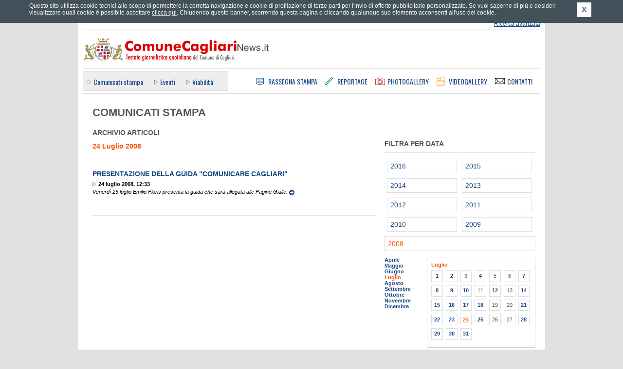

--- FILE ---
content_type: text/html; charset=UTF-8
request_url: https://ufficiostampacagliari.it/news.php?canale=1&anno=2008&mese=7&giorno=24
body_size: 4418
content:
	<!DOCTYPE html PUBLIC "-//W3C//DTD XHTML 1.0 Strict//EN" "http://www.w3.org/TR/xhtml1/DTD/xhtml1-strict.dtd">
	<html xmlns="http://www.w3.org/1999/xhtml" xml:lang="it" lang="it">
	<head>
		<title>Archivio del giorno 24 Luglio 2008 - Comunicati stampa - Comune Cagliari News</title>
		<meta name="Keywords" http-equiv="Keywords" content="ufficio stampa comune di cagliari, comune di cagliari, comunicati stampa comune di cagliari, conferenze stampa comune di cagliari, notizie comune di cagliari, giornale comune cagliari, rassegna stampa comune cagliari, eventi a cagliari, traffico a cagliari, cultura a cagliari, citt&agrave; di cagliari" />
		<meta name="Description" http-equiv="Description" content="Comune Cagliari News &egrave; il quotidiano online del Comune di Cagliari diretto da Gianfranco Quartu con notizie in tempo reale. Il portale offre news e finestre informative sulle attivit&agrave; del Comune di Cagliari, economia, sport, tecnologia, Internet, spettacoli, musica, cultura, arte, mostre, libri, concerti, cinema." />
		<meta http-equiv="content-type" content="text/html; charset=ISO-8859-1" />
				<link rel="stylesheet" type="text/css" href="https://ufficiostampacagliari.it/styles/main.css" media="screen" title="default" />
		<link rel="stylesheet" type="text/css" href="https://ufficiostampacagliari.it/styles/common.css" media="screen" title="default" />
		<link rel="stylesheet" type="text/css" href="https://ufficiostampacagliari.it/styles/overbox.css" media="screen" title="default" />
		<link rel="stylesheet" type="text/css" href="https://ufficiostampacagliari.it/styles/interna.css" media="screen" title="default" />
<link rel="stylesheet" type="text/css" href="https://ufficiostampacagliari.it/styles/print_article.css" media="print" />
		<link rel="alternate" type="application/rss+xml" title="Comune Cagliari News - RSS" href="https://ufficiostampacagliari.it/rss.php" />
		
				<link type="text/css" rel="stylesheet" rev="stylesheet" media="screen and (max-width: 960px)" href="https://ufficiostampacagliari.it/styles/mediaquery.css"  />
		<link type="text/css" rel="stylesheet" rev="stylesheet" media="screen and (max-width: 959px) and (min-width: 768px)" href="https://ufficiostampacagliari.it/styles/max768.css"  />
		<link type="text/css" rel="stylesheet" rev="stylesheet" media="screen and (max-width: 767px) and (min-width: 600px)" href="https://ufficiostampacagliari.it/styles/max600.css"  />
		<link type="text/css" rel="stylesheet" rev="stylesheet" media="screen and (max-width: 599px)" href="https://ufficiostampacagliari.it/styles/max480.css"  />
		<link type="text/css" rel="stylesheet" rev="stylesheet" media="screen and (max-width: 472px)" href="https://ufficiostampacagliari.it/styles/max320.css"  />
		
		<link href="https://fonts.googleapis.com/css?family=Oswald" rel="stylesheet" type="text/css" />
		<meta name="viewport" content="width=device-width; initial-scale=1.0" />
					<div id="fb-root"></div>
		<script>(function(d, s, id) {
		  var js, fjs = d.getElementsByTagName(s)[0];
		  if (d.getElementById(id)) return;
		  js = d.createElement(s); js.id = id;
		  js.src = "//connect.facebook.net/it_IT/all.js#xfbml=1&appId=398562446940991";
		  fjs.parentNode.insertBefore(js, fjs);
		}(document, 'script', 'facebook-jssdk'));</script>
		<meta property="fb:admins" content="1084291098"/>
		<meta property="fb:app_id" content="398562446940991"/>
		
		
		<!--[if IE]>
		<link rel="stylesheet" type="text/css" href="https://ufficiostampacagliari.it/styles/ie_all.css" media="screen" title="default" />
		<![endif]-->
		<!--[if IE 8]>
		<link rel="stylesheet" type="text/css" href="https://ufficiostampacagliari.it/styles/ie8.css" media="screen" title="default" />
		<![endif]-->
		<!--[if lte IE 7]>
		<link rel="stylesheet" type="text/css" href="https://ufficiostampacagliari.it/styles/ie_pre8.css" media="screen" title="default" />
		<![endif]-->
		<!--[if lte IE 6]>
		<link rel="stylesheet" type="text/css" href="https://ufficiostampacagliari.it/styles/ie_pre7.css" media="screen" title="default" />
		<![endif]-->
		
		<script type="text/javascript" src="https://ajax.googleapis.com/ajax/libs/jquery/1.7.1/jquery.min.js"></script>
		<script type="text/javascript" src="https://s3-eu-west-1.amazonaws.com/lpcloudfront/widget-cookie-webagency/js/cookie-privacy.min.js"></script>
		<script type="text/javascript" src="https://ufficiostampacagliari.it/js/cookie_privacy_detect.js"></script>
		<script type="text/javascript" src="https://s3-eu-west-1.amazonaws.com/lpcloudfront/widget-cookie-webagency/js/it/cookie-privacy-txt.min.js"></script>
		<script type="text/javascript" src="https://ufficiostampacagliari.it/js/dommanip2.min.js"></script>
		<script type="text/javascript" src="https://ufficiostampacagliari.it/js/overbox.min.js"></script>
		<script type="text/javascript" src="https://ufficiostampacagliari.it/js/functions.js"></script>
		<script type="text/javascript" src="https://ufficiostampacagliari.it/js/jquery.scrollintoview.min.js"></script>
				
		<link rel="shortcut icon" href="/favicon.ico" type="image/vnd.microsoft.icon" />
		
				<meta name="twitter:card" content="summary"/>
		<meta name="twitter:site" content="@Comune_Cagliari"/>
		<meta name="twitter:creator" content="@Comune_Cagliari"/>
				<meta name="twitter:url" content="http://comunecagliarinews.it/news.php?canale=1&anno=2008&mese=7&giorno=24"/>
		<meta name="twitter:title" content="Archivio del giorno 24 Luglio 2008 - Comunicati stampa - Comune Cagliari News"/>
		<meta name="twitter:description" content="Comune Cagliari News &egrave; il quotidiano online del Comune di Cagliari diretto da Gianfranco Quartu con notizie in tempo reale. Il portale offre news e finestre informative sulle attivit&agrave; del Comune di Cagliari, economia, sport, tecnologia, Internet, spettacoli, musica, cultura, arte, mostre, libri, concerti, cinema."/>
		<meta name="twitter:image" content="https://ufficiostampacagliari.it/images/logoTWITTER_comunecagliarinews.png"/>
	</head>
		<body>

		<div id="container1">
			<div id="header">

				<div class="hidden">ComuneCagliariNews.it - Testata giornalistica quotidiana del Comune di Cagliari</div>

				<div class="invis">
					<p><a href="#ank_content">Vai ai contenuti</a></p>
					<p><a href="#ank_canali">Salta il men&ugrave; e vai ai canali delle notizie</a></p>
					<p><a href="https://ufficiostampacagliari.it/index.php">Vai alla homepage</a></p>
				</div>

				
				<div class="head_servizi"><div class="head_servizi_inner">
										<div class="invis"><a href="#ank_noricerca">Salta il modulo di ricerca</a></div>
					<div class="head_ricerca">
						<form action="https://ufficiostampacagliari.it/cerca.php" id="as_form_semp" method="get">
							<div class="ric_semplice">
								<input type="hidden" name="a" value="risultati" />
								<input type="hidden" name="fromform" value="1" />
								<input type="hidden" name="as_crit" value="1" />
								<h1 class="invis">Ricerca</h1>
								<input class="txt" type="text" name="as_keywords" title="Inserisci parole chiave per la ricerca" />
								<input class="btn" type="image" src="https://ufficiostampacagliari.it/images/all_header_btcerca.png" alt="Cerca" title="Cerca" />
							</div>
						</form>
						<div class="ric_avanzata">
							<span class="layoutsix"><a href="https://ufficiostampacagliari.it/cerca.php" accesskey="9">Ricerca avanzata</a></span>
						</div>
					</div>

					<a name="ank_noricerca" id="ank_noricerca"></a>
					<h1 class="invis">Servizi</h1>
					<div class="servizi_link">
						<div class="layoutsix arealogin"><a href="areariservata.php"   id="arealogin_link"><span>Effettua il login</span></a>
								<ul><li><a href="areariservata.php" id="arealogin_link_giornalisti">Area riservata giornalisti</a></li><li><a href="areariservata_commenti.php"  id="arealogin_link_commenti">Commenta gli articoli</a></li></ul>
							</div>
						<span class="layoutsix newsletter"><a href="https://ufficiostampacagliari.it/newsletter.php"><span class="invis">Newsletter</span></a></span>
						<span class="layoutsix rss"><a href="https://ufficiostampacagliari.it/rssinfo.php"><span class="invis">RSS</span></a></span>
						<span class="layoutsix facebook"><a href="http://www.facebook.com/comunecagliarinews.it" rel="external"><span class="invis">Facebook</span></a></span>
						<span class="layoutsix twitter"><a href="http://twitter.com/Comune_Cagliari" rel="external"><span class="invis">Twitter</span></a></span>
						<span class="layoutsix googleplus"><a href="https://plus.google.com/u/0/b/113152386017663038462/113152386017663038462/posts" rel="external"><span class="invis">Google +</span></a></span>
						<span class="layoutsix youtube"><a href="http://www.youtube.com/user/ComuneCagliariNews" rel="external"><span class="invis">YouTube</span></a></span>
					</div>
					
					<div class="clear"></div>
				</div></div>

				<div class="link_home"><a accesskey="1" href="https://ufficiostampacagliari.it/index.php" title="Vai alla homepage"><span class="invis">Vai alla homepage</span></a></div>
				
				<div class="head_menus">
					<div class="head_canali"><div class="head_canali_a">
						<a name="ank_canali" id="ank_canali"></a>
						<h1 class="head_canali_title invis"><span class="invis">Canali</span></h1>
						<div class="head_canali_inner">
							<ul><li class="selected"><a href="https://ufficiostampacagliari.it/canale.php?pagina=1">Comunicati&nbsp;stampa</a></li>
<li><a href="https://ufficiostampacagliari.it/canale.php?pagina=7">Eventi</a></li>
<li><a href="https://ufficiostampacagliari.it/canale.php?pagina=5">Viabilit&agrave;</a></li>
</ul>						</div>
						
						<div class="clear"></div>
					</div></div>
				
					<div class="head_pagine">
						<h1 class="invis">Sezioni</h1>
						
						<div class="link_rassegna"><a accesskey="3" href="https://ufficiostampacagliari.it/rassegnastampa.php" title="Rassegna Stampa"><span>Rassegna Stampa</span></a></div>
						<div class="link_reportage"><a accesskey="4" href="https://ufficiostampacagliari.it/reportage.php" title="Reportage"><span>Reportage</span></a></div>
						<div class="link_photogal"><a accesskey="5" href="https://ufficiostampacagliari.it/photogallery.php" title="Photogallery"><span>Photogallery</span></a></div>
						<div class="link_videogal"><a accesskey="6" href="https://ufficiostampacagliari.it/videogallery.php" title="Videogallery"><span>Videogallery</span></a></div>
						<div class="link_contatti"><a href="https://ufficiostampacagliari.it/contatti.php" title="Contatti"><span>Contatti</span></a></div>
					</div>
				</div>
				
				<!-- blocco meteo -->
							</div>

			<div id="container2">
                            
                                                            
				<a name="ank_content" id="ank_content"></a>
				<div class="col_sinistra">
				<div class="box_canale_head">
					<div class="canale_titolo"><h1>Comunicati stampa</h1></div>
				</div>
				
				<div class="box_archivio_title titletype_news">
					<div class="title"><h1>Archivio Articoli</h1></div>
					<div class="data">
						<span class="giorno"> 24 Luglio 2008</span> 					</div>
					<div class="clear"></div>
				</div>
										<div class="archivio_news_item ombragen"><div class="ombragen_inner">
							<h2><a href="news.php?pagina=242">Presentazione della guida &quot;Comunicare Cagliari&quot;</a></h2>
							<div class="data_news">24 luglio 2008, 12:33</div>
														<div class="abstract">
								Venerd&igrave; 25 luglio Emilio Floris presenta la guida che sar&agrave; allegata alle Pagine Gialle.
<a href="news.php?pagina=242" title="Continua a leggere..."><img src="images/ico_link_vai.gif" alt="Continua a leggere..." /></a> 							</div>
							<div class="clear"></div>
						</div></div>
									</div>
	
			<div class="col_destra">
								<div class="calendar_browser calendartype_news">
					<div class="calendar_head"><h1>Filtra per data</h1></div>
					<div class="calendar_year"><a href="news.php?canale=1&amp;anno=2016"><span class="invis">Anno </span>2016</a></div> <div class="calendar_year"><a href="news.php?canale=1&amp;anno=2015"><span class="invis">Anno </span>2015</a></div> <div class="calendar_year"><a href="news.php?canale=1&amp;anno=2014"><span class="invis">Anno </span>2014</a></div> <div class="calendar_year"><a href="news.php?canale=1&amp;anno=2013"><span class="invis">Anno </span>2013</a></div> <div class="calendar_year"><a href="news.php?canale=1&amp;anno=2012"><span class="invis">Anno </span>2012</a></div> <div class="calendar_year"><a href="news.php?canale=1&amp;anno=2011"><span class="invis">Anno </span>2011</a></div> <div class="calendar_year"><a href="news.php?canale=1&amp;anno=2010"><span class="invis">Anno </span>2010</a></div> <div class="calendar_year"><a href="news.php?canale=1&amp;anno=2009"><span class="invis">Anno </span>2009</a></div> <div class="calendar_year_current"><a href="news.php?canale=1&amp;anno=2008"><span class="invis">Anno </span>2008</a></div> <div class="calendar_year_bd"> <div class="calendar_month"><a href="news.php?canale=1&amp;anno=2008&amp;mese=4">Aprile</a></div> <div class="calendar_month"><a href="news.php?canale=1&amp;anno=2008&amp;mese=5">Maggio</a></div> <div class="calendar_month"><a href="news.php?canale=1&amp;anno=2008&amp;mese=6">Giugno</a></div> <div class="calendar_month_current"><a href="news.php?canale=1&amp;anno=2008&amp;mese=7">Luglio</a></div> <div class="calendar_month"><a href="news.php?canale=1&amp;anno=2008&amp;mese=8">Agosto</a></div> <div class="calendar_month"><a href="news.php?canale=1&amp;anno=2008&amp;mese=9">Settembre</a></div> <div class="calendar_month"><a href="news.php?canale=1&amp;anno=2008&amp;mese=10">Ottobre</a></div> <div class="calendar_month"><a href="news.php?canale=1&amp;anno=2008&amp;mese=11">Novembre</a></div> <div class="calendar_month"><a href="news.php?canale=1&amp;anno=2008&amp;mese=12">Dicembre</a></div> </div> 	<div class="calendar_days">
												<div class="calendar_days_head">Luglio</div> <div class="calendar_days_item"><a href="news.php?canale=1&amp;anno=2008&amp;mese=7&amp;giorno=1">1</a></div> <div class="calendar_days_item"><a href="news.php?canale=1&amp;anno=2008&amp;mese=7&amp;giorno=2">2</a></div> <div class="calendar_days_item">3</div> <div class="calendar_days_item"><a href="news.php?canale=1&amp;anno=2008&amp;mese=7&amp;giorno=4">4</a></div> <div class="calendar_days_item">5</div> <div class="calendar_days_item">6</div> <div class="calendar_days_item"><a href="news.php?canale=1&amp;anno=2008&amp;mese=7&amp;giorno=7">7</a></div> <div class="calendar_days_item"><a href="news.php?canale=1&amp;anno=2008&amp;mese=7&amp;giorno=8">8</a></div> <div class="calendar_days_item"><a href="news.php?canale=1&amp;anno=2008&amp;mese=7&amp;giorno=9">9</a></div> <div class="calendar_days_item"><a href="news.php?canale=1&amp;anno=2008&amp;mese=7&amp;giorno=10">10</a></div> <div class="calendar_days_item">11</div> <div class="calendar_days_item"><a href="news.php?canale=1&amp;anno=2008&amp;mese=7&amp;giorno=12">12</a></div> <div class="calendar_days_item">13</div> <div class="calendar_days_item"><a href="news.php?canale=1&amp;anno=2008&amp;mese=7&amp;giorno=14">14</a></div> <div class="calendar_days_item"><a href="news.php?canale=1&amp;anno=2008&amp;mese=7&amp;giorno=15">15</a></div> <div class="calendar_days_item"><a href="news.php?canale=1&amp;anno=2008&amp;mese=7&amp;giorno=16">16</a></div> <div class="calendar_days_item"><a href="news.php?canale=1&amp;anno=2008&amp;mese=7&amp;giorno=17">17</a></div> <div class="calendar_days_item"><a href="news.php?canale=1&amp;anno=2008&amp;mese=7&amp;giorno=18">18</a></div> <div class="calendar_days_item">19</div> <div class="calendar_days_item">20</div> <div class="calendar_days_item"><a href="news.php?canale=1&amp;anno=2008&amp;mese=7&amp;giorno=21">21</a></div> <div class="calendar_days_item"><a href="news.php?canale=1&amp;anno=2008&amp;mese=7&amp;giorno=22">22</a></div> <div class="calendar_days_item"><a href="news.php?canale=1&amp;anno=2008&amp;mese=7&amp;giorno=23">23</a></div> <div class="calendar_days_current">24</div> <div class="calendar_days_item"><a href="news.php?canale=1&amp;anno=2008&amp;mese=7&amp;giorno=25">25</a></div> <div class="calendar_days_item">26</div> <div class="calendar_days_item">27</div> <div class="calendar_days_item"><a href="news.php?canale=1&amp;anno=2008&amp;mese=7&amp;giorno=28">28</a></div> <div class="calendar_days_item"><a href="news.php?canale=1&amp;anno=2008&amp;mese=7&amp;giorno=29">29</a></div> <div class="calendar_days_item"><a href="news.php?canale=1&amp;anno=2008&amp;mese=7&amp;giorno=30">30</a></div> <div class="calendar_days_item"><a href="news.php?canale=1&amp;anno=2008&amp;mese=7&amp;giorno=31">31</a></div> 		<div class="clear"></div>
											</div><div class="clear"></div>				</div>
			</div>
						<div class="clear"></div>
		</div>

		<div id="footer">
			<div class="footer_links">
				<h1 class="invis">Pagine utili</h1>
				<div class="links_list">
					<ul><li><a href="https://ufficiostampacagliari.it/news_su_mappa.php">News su mappa</a></li><li><a href="https://ufficiostampacagliari.it/meteo.php">Meteo</a></li><li><a href="https://ufficiostampacagliari.it/istituzionale.php?pagina=38">Termini&nbsp;d'uso</a></li><li><a href="https://ufficiostampacagliari.it/istituzionale.php?pagina=35">Stage&nbsp;all'Ufficio&nbsp;Stampa</a></li><li><a href="https://ufficiostampacagliari.it/istituzionale.php?pagina=34">Accessibilit&agrave;</a></li><li><a href="https://ufficiostampacagliari.it/istituzionale.php?pagina=33">La&nbsp;Redazione</a></li>		<li><a href="https://ufficiostampacagliari.it/mappa.php" accesskey="0">Mappa del sito</a></li>
								<li><a href="https://ufficiostampacagliari.it/contatti.php">Contatti</a></li>
								<li><a href="https://ufficiostampacagliari.it/informativa_estesa_cookie.php">Cookie policy</a></li>
							</ul>				</div>

				<br class="clear" />
			</div>

			<div class="footer_piva">
				Comune Cagliari News - Testata giornalistica quotidiana del Comune di Cagliari.<br />
				Via Roma 145, 09124 Cagliari - P.&nbsp;IVA 00147990923.<br />
				Testata giornalistica registrata al Tribunale di Cagliari in data 05.12.2005
				al n. 31/05 - Direttore responsabile: Gianfranco Luigi Quartu.
			</div>

			<div class="footer_credits">
				<div class="ilmeteo">
					Dati meteo: <a rel="external" href="http://www.ilmeteo.it/">ilMeteo.it</a>
				</div>
				<div class="biz">Powered by: <a href="http://www.bizconsulting.it/" rel="external">bizConsulting S.r.l.</a></div>
				<div class="bollini">
					<a class="access" href="http://www.pubbliaccesso.gov.it/logo/logo.php?sid=83a62c40" title="Link a sito esterno - Pubbliaccesso"><span class="invis">Link al sito Pubbliaccesso attestante il superamento, ai sensi della Legge n. 4/2004, della verifica tecnica di accessibilit&agrave;."</span></a>
					<a class="valid-html" href="http://validator.w3.org/check?uri=referer"><span class="invis">Link al sito w3.org attestante la validit&agrave; dell' xhtml"</span></a>
					<a class="valid-css" href="http://jigsaw.w3.org/css-validator/check/referer?profile=css3&amp;usermedium=all&amp;warning=1"><span class="invis">Link al sito w3.org attestante la validit&agrave; dei css"</span></a>
				</div>
				<div class="clear"></div>
			</div>
		</div>
	</div>
	
<script type="text/javascript">
var gaJsHost = (("https:" == document.location.protocol) ? "https://ssl." : "http://www.");
document.write(unescape("%3Cscript src='" + gaJsHost + "google-analytics.com/ga.js' type='text/javascript'%3E%3C/script%3E"));
</script>
<script type="text/javascript">
var pageTracker = _gat._getTracker("UA-5143004-1");
pageTracker._initData();
pageTracker._trackPageview();
</script>
	</body>
	</html>
	

--- FILE ---
content_type: text/css
request_url: https://ufficiostampacagliari.it/styles/max320.css
body_size: 2468
content:
body{
	min-width: 320px;
}

div#container1,
div#header{
	width: 320px;
	overflow: hidden;
}

div.head_servizi{
	width: 300px;
	padding: 128px 0 0;
}

div.head_servizi div.head_servizi_inner{
	width: 300px;
	min-height: 50px;
}

div.head_ricerca{
	height: 45px;
	width: 300px;
}

div.head_ricerca div.ric_semplice{
	width: 299px;
} 

div.head_servizi div.servizi_link{
	top: 60px;
	left: 0;
	width: 100%;
}

div.head_servizi div.servizi_link span.arealogin{
	width: 30px;
	overflow: hidden;
	padding-left: 0;
	padding-right: 0;
}

div.head_servizi div.servizi_link span.arealogin a{
	width: 30px;
	height: 30px;
	display: block;
}

div.head_servizi div.servizi_link span.arealogin span{
	display: none;
}

div#header div.head_servizi div.greeting{
	position: absolute;
	bottom: 59px;
	right: 0;
	min-height: 0;
	z-index: 2;
	padding-left: 0;
	background: url('../images/header_ico_area_res_logged.png') 0 0 no-repeat;
}

div#header div.head_servizi div.greeting_inner{
	background: none;
	padding: 0;
}

div#header div.head_servizi div.greeting_inner div,
div#header div.head_servizi div.greeting_inner span.link_out{
	display: none;
}

div#header div.head_servizi div.greeting_inner div.link_serv{
	display: block;
}

div#header div.head_servizi div.greeting_inner span.link_area a{
	display: block;
	width: 30px; 
	height: 30px;
	text-indent: -998px;
}

div.head_canali{
	width: 280px;
}

div.head_canali ul li{
	padding-right: 13px;
}

div.head_pagine{
	width: 300px;
}

div.head_ricerca input.txt{
	width: 260px;
}

div#footer{
	width: 300px;
}

div.footer_links, div.footer_credits{
	padding: 8px 0 8px 14px;
	width: auto;
}

div.footer_links ul li{
	float: left;
}

div.footer_credits div.biz,
div.footer_credits div.ilmeteo{
	width: auto;
	float: none;
	text-align: center;
	margin-bottom: 6px;
}


/*-----------------------------------------------------	 home page	 ----*/

div#container2_home{
	width: 300px;
	padding: 10px 10px 0px;
	overflow: hidden;
}

div.homecol_left{
	width: 300px;
}

div.home_apertura div.titolo_news h1{
	font-size: 1em;
}

div.home_newsbox{
	margin: 0 3%;
	width: 94%;
}

div.video_content embed,
div.video_content object{
	height: 220px;
}

div.home_cs_container{
	width: 300px;
}

div.home_cs div.home_cs_item{
	width: 114px;
	margin-left: 15px;
}

div.home_comunicati div.home_cs_inner{
	background: url('../images/comunicatistampa_bg_top320.png') left top no-repeat;
}

div.home_comunicati div.home_cs_bottom{
	background: #1B3352 url('../images/comunicatistampa_bg_bottom320.png') 0 8px no-repeat;
}

div.home_news_grey div.home_cs_inner{
	background: url('../images/news_darkgrey_bg_top320.png') left top no-repeat;
}

div.home_news_grey div.home_cs_bottom{
	background: #333 url('../images/news_darkgrey_bg_bottom320.png') 0 8px no-repeat;
}

div.home_box_evidenza div.tabs_evidenza{
	width: 300px;
}

.home_box_evidenza .home_box_evidenza_top .titolo_evidenza{
	width: 28%;
}

.home_box_evidenza .home_box_evidenza_top .titolo_evidenza h1{
	font-size: 1.2em;
}

.home_box_evidenza .home_box_evidenza_top .tabs_evidenza{
	font-size: 1em;
}

div.home_box_evidenza .evidenza_cont .evidenza_pic{
	display: none;
}

div.home_box_evidenza div.tabs_evidenza div.tab_evidenza{
	margin: 0 0 0 1px;
	padding: 0px 7px 7px 5px;
}

div.home_box_evidenza div.home_box_evidenza_inner{
	width: 240px;
	padding-left: 80px;
}

div.homecol_right{
	width: 300px;
}

div.home_tabbed{
	width: 300px;
}

div.home_tabbed div.tabs div{
	width: 32.9%;
}

div.home_tabbed div.tab_content{
	width: 94.9%;
}

.home_notizia_evidenza{
	border: none;
}

div.home_meteo,
div.home_tabbed,
div.home_tabtc,
div.home_vid_embed,
div.home_box_right_text{
	float: none;
	margin-left: auto;
	margin-right: auto;
}

div.home_box_right_text{
	margin: 10px auto 0;
	width: 100%;
}

div.home_meteo_lower,
div.home_tabbed_lower,
div.home_tabtc_lower{
	display: block;
	margin: 0 auto  10px;
}

div.home_tabtc div.tabs div{
	width: 47.5%!important;
}

div.home_vid_embed embed, div.home_vid_embed object{
	height: 250px;
}

div.home_meteo{
	width: 300px;
}

div.home_meteo h1{
	width: 140px;
}

div.home_meteo div.temperature{
	display: none;
}

/*-----------------------------------------------------	 eventi ----*/

div.ultime div.link_archivio h1,
div.rc_related_section_archive{
	background-position: 284px center;
}

div.calendar_browser div.calendar_days{
	float: none;
	clear: both;
}

/*-----------------------------------------------------	 reportage ----*/

div#container2{
	width: 300px;
	padding: 10px 10px 40px;
}

div.col_sinistra{
	width: 300px;
}

div.content_ticker{
	width: 300px;
	padding-top: 216px;
}

div.content_ticker div.cticker__picture, 
div.content_ticker div.cticker__fpicture{
	width: 300px;
	height: 177px;
}

div.content_ticker div.text_layer,
div.content_ticker div.text_layer div.text,
div.content_ticker div.text_layer div.title{
	width: 300px;
}

div.content_ticker div.cticker__browser_ctr{
	top: 171px;
	height: 63px;
}

div.content_ticker div.cticker__pages a{
	width: 70px;
	height: 45px;
	background: url('../images/reportage_bg_thumb_deselected_mkbox320.png') 0 0 no-repeat;
	padding: 3px 0 0 2px;
}

div.content_ticker div.cticker__pages a.current{
	background: url('../images/reportage_bg_thumb_selected_mkbox320.png') 0 0 no-repeat;
}

div.content_ticker div.cticker__pages a img{
	width: 68px;
}

div.rc_ultimenotizie{
	width: auto;
}

div.repo_archive_row,
div.lc_repo_linkback{
	width: 300px;
}

div.col_destra{
	width: 300px;
}


/*-----------------------------------------------------	 reportage scheda ----*/

div.lc_news_titolo div.autore,
div.lc_news_titolo div.data{
	width: auto;
	float: none;
}

div.lc_news_titolo,
div.lc_news_titolo div.titolo,
div.lc_news_abstract,
div.lc_news_pic,
div.lc_news_text{
	width: 96%;
	padding: 0 2%;
}


/*-----------------------------------------------------	 campagne sociali ----*/

div.box_campagne_head h1{
	background: url("../images/campagnesociali_header_img320.jpg") 0 0 no-repeat;
	width: 300px;
	height: 44px;
}

div.ppag_item{
	padding: 8px 5px 0;
}

/*-----------------------------------------------------	 videogallery ----*/

div.box_rassegna_head{
	padding-left: 5px;
	padding-right: 5px;
}


div.info_aggiuntive div.videoplayer_info div.data{
	width: 130px;
}

div.info_aggiuntive div.videoplayer_info div.info{
	width: 120px;
}


/*-----------------------------------------------------	 news ----*/

div.archivio_news_item{
	width: 94%;
	padding: 3%;
}

div.titletype_news{
	width: 94%;
	padding: 0 3%;
}

div.lc_canale_head div.canale_titolo,
div.box_canale_head div.canale_titolo{
	padding-right: 5px;
	padding-left: 5px;
}

div.comments_post div.single_comment div.head_comment{
	padding-left: 9%;
	height: 55px;
}

div.comments_post div.single_comment div.head_comment span.date_comment{
	padding-bottom: 2px;
}

div.comments_post div.single_comment div.content_comment{
	padding-left: 9%;
	width: 91%;
}

div.comments_post div.comment_title h2{
	line-height: 0.9em;
	width: 75px;
}
/* div.comments_post div.single_comment div.head_comment{
	padding-left: 10%;
	height: auto;
} */

div.comments_post div.single_comment div.like_comment{
	float: none;
	margin-top: 5px;
	clear: both;
}

div.comments_post div.single_comment div.like_comment a.like{
	float: none;
} 

div.comments_post div.single_comment div.replace{
	padding-top: 2px;
}

/*-----------------------------------------------------	 contatti ----*/

div.box_cont_text,
div.head_istituzionale_sub{
	padding: 0 5px;
}

div.form_contatti textarea{
	width: 274px;
}

div.form_privacy{
	width: 278px;
}

div.formrow_submit{
	width: 290px;
}


/*-----------------------------------------------------	 pagine istituzionali ----*/

div.box_news_text{
	padding: 0 5px;
}


/*-----------------------------------------------------	 pagine mappa del sito ----*/

div.sitemap_section{
	width: 280px;
}


/*-----------------------------------------------------	 pagine rassegna stampa ----*/

div.box_archivio_title,
div.box_servizi,
div.archivio_rass_fonte h1{
	padding: 0 5px;
}


/*-----------------------------------------------------	 risultati di ricerca ----*/

div.form_contatti div.formrow_checkcol_a, 
div.form_contatti div.formrow_checkcol_b{
	width: auto;
	float: none;
	padding-left: 0;
}

div.advsearch_crit_summary{
	width: 280px; 
	margin: 10px;
}

div.advsearch_crit_summary span.value{
	width: 150px;
}

div.advsearch_back, div.advsearch_back_bottom{
	padding-right: 10px;
}


/*-----------------------------------------------------	 photogallery ----*/


div.gallery_home_photo div.title{
	padding: 8px;
}

div.gallery_home_photo div.title h2{
	float: none;
	width: auto; 
}

div.photogallery_box{
	padding: 20px 5px;
}

div.photogallery_box div.data,
div.photogallery_box div.numero_foto{
	width: auto;
	float: none;
	text-align: left;
}

div.photogallery_box div.image,
div.photogallery_box div.image div,
div.photogallery_box div.image div div{
	width: auto;
	margin: 0 auto;
}

div.photogallery_box div.image{
	margin-top: 12px;
	height: 145px;
}

div.photogallery_box div.thumbs{
	width: auto;
	height: 60px;
}

div.photogallery_box div.thumbs div.singolo_thumb{
	width: 90px;
}

div.photogallery_box div.thumbs div.thumb_second, 
div.photogallery_box div.thumbs div.thumb_third{
	margin-left: 4px;
}

div.photogallery_item div.preview div.pic, div.photogallery_item div.preview div.pic_first{
	width: 98px;
}

div.rc_link_correlati{
	width: auto;
}

/*-----------------------------------------------------	 meteo ----*/

div.meteo_block{
	width: 300px;
	margin: 0 0px 30px;
}

div.meteo_head{
	margin: 24px 10px 20px;
}

div.meteo_block div.meteo_half_left,
div.meteo_block div.meteo_half_right{
	width: 100%;
	float: none;
}

div.meteo_slice_first, div.meteo_slice{
	width: 11.1em;
	padding: 0 8px;
}


/*-----------------------------------------------------	 news su mappa ----*/

div.avvisimappa_form{
	width: 300px;
}

div.col_avvisimappa{
	width: 300px;
}

div.avvisimappa_form_col_cat{
	width: 248px;
}

div.avvisimappa_form_toggler_left{
	width: 192px;
	font-size: 1em;
	line-height: 1em;
}

div.checkbox_float_label{
	width: 202px;
}

div.avvisimappa_form_toggler_right{
	width: 64px;
}

div.avvisimappa_results, div.avvisimappa_results_nojs{
	width: 300px;
}

div.avvisimappa_results div.avvisimappa_map{
	width: 300px;
	height: 280px;
}

div.avvisimappa_results div.avvisimappa_results_list{
    width: 300px;
}

div.avvisimappa_results div.avvisimappa_item div.avvisimappa_item_title{
	width: 230px;
}

div.avvisimappa_results div.avvisimappa_bottom{
	width: 280px;
}


/*-----------------------------------------------------	 area riservata ----*/

h2.pagina_area{
	margin-left: 10px;
}

div.area_loginform{
	width: 270px;
}

div.area_loginform input.txt{
	width: 248px;
}


/*-----------------------------------------------------	 pagina 404 ----*/

div.error404 h1.titolo{
	font-size: 32px;
}